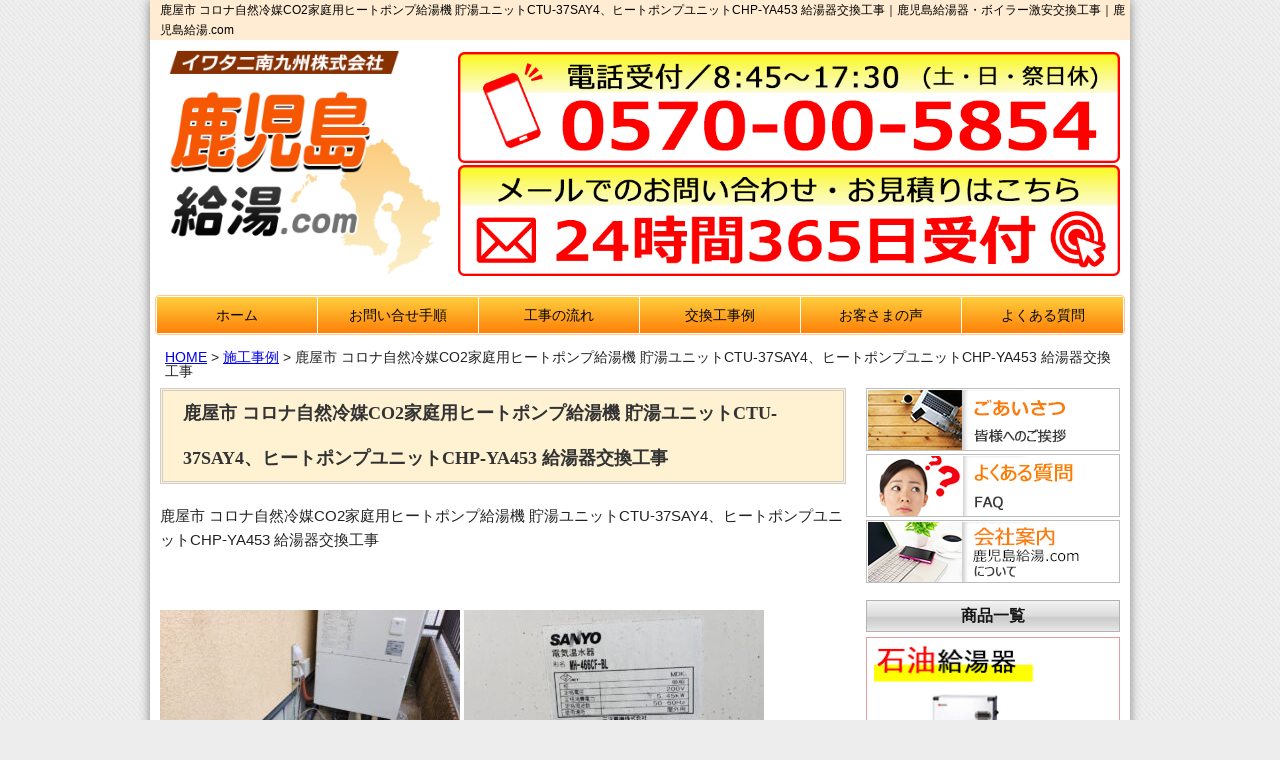

--- FILE ---
content_type: text/css
request_url: https://www.kagoshima-kyuto.com/wp-content/themes/templa/page.css
body_size: 5603
content:
@charset "UTF-8";
/* CSS Document */

/* --------------------------------------------------
    TOP
----------------------------------------------------- */
/*　ピックアップ商品紹介
----------------------------------------------------- */
.st_sp{
display: none!important;
}

@media only screen and (max-width: 480px) {
.st_pc{
display :none!important;
}
.st_sp{
display: block!important;
}
}


.shohinbox{
  display: flex;
  flex-wrap: wrap;
  justify-content: space-between;
}
@media only screen and (max-width: 480px) {
  .shohinbox{
    justify-content: space-around;
}
}

.lineup {
  max-width: 336px;
  margin: 3px 0px;
  border: 1px solid #BEBEBE;
  padding: 1px;
  border-radius: 4px;
  position:relative;
  box-sizing: border-box;
}
@media only screen and (max-width: 1024px) {
.lineup {
 width: 49.5%;
 margin: 3px 0px;
 border: 1px solid #BEBEBE;
 padding: 1px;
 border-radius: 4px;
}
}

.lineup .lineupeatt{
  color:#f00;
  position:absolute;
  top:0;
  left:0;
  width:100%;
  text-align:center;
  font-size:21px;
  padding: 3% 2%;
  box-sizing:border-box;
  font-weight: bold;
}
@media only screen and (max-width: 960px) {
  .lineup .lineupeatt{
    font-size:2.1vw;
}
}
@media only screen and (max-width: 768px) {
  .lineup .lineupeatt{
    font-size:3.1vw;
}
}
@media only screen and (max-width: 480px) {
  .lineup .lineupeatt{
    font-size: 19px;
}
}
@media only screen and (max-width: 360px) {
  .lineup .lineupeatt{
    font-size:5.5vw;
}
}

.lineup .lineupeatt_ri{
  text-align:right;
  color: #00a036;
  font-size: 27px;
}
@media only screen and (max-width: 960px) {
.lineup .lineupeatt_ri{
  font-size: 2.7vw;
}
}
@media only screen and (max-width: 768px) {
.lineup .lineupeatt_ri{
  font-size: 2.7vw;
}
}
@media only screen and (max-width: 480px) {
.lineup .lineupeatt_ri{
  font-size: 20px;
}
}
@media only screen and (max-width: 350px) {
.lineup .lineupeatt_ri{
  font-size: 2.7vw;
}
}


/*上記のラインナップが奇数の場合バナーはこちらを使う*/

.lineup:hover {
  border: 1px solid #FF3A3B;
}
.lineup a img:hover {
  opacity: 1.0;
}




/*　バナー (お客様の声／施工事例)
----------------------------------------------------- */
.lineupnobox{
  border:none;
}
.lineup_banner{
  width: 100%;
  display: flex;
  justify-content: center;
}
@media only screen and (max-width: 480px) {
  .lineup_banner{
    flex-wrap: wrap;

}
}

/*ピックアップ商品が偶数の場合*/
.lineupnobox .top_banner{
  width: 100%;
  max-width: 100%;
}
.lineup_banner .top_banner{
  margin: 1%;
  text-align: center;
}
.top_banner {
  width: 49%;
  margin: 15px 10px 0 0;
}



.top_banner img {
  border-radius: 4px;
}


 @media only screen and (min-width: 768px) and (max-width: 920px) {
 .top_banner {
width: 49.5%;
 margin: 0;
 border: 1px solid #B3B3B3;
 background: #DAA870;
 border-radius: 4px;
 margin-top: 3px;
}
}
@media only screen and (max-width: 767px) {
 .top_banner {
 width: 100%;
 margin: 5px 0;
}
.top_banner_right {
 margin:  0;
 max-width: 335px;
}
}
/*　施工エリア
----------------------------------------------------- */
.sekou_area {
  background: #F2F2F2;
  border: 1px solid #B3B3B3;
  border-radius: 3px;
  margin: 20px 0;
}
.sekou_area h2 {
  font-size: 16px;
  margin: 0;
  line-height: 30px;
  background: #E7E7E7 url(images/bg/arrow_blue.png) 5px 4px no-repeat;
  padding-left: 30px;
  color: #141414;
  border-bottom: 3px double #B3B3B3;
}
.sekou_area p {
  padding: 15px 15px 5px;
}
@media only screen and (max-width: 480px) {
.lineup {
 width: auto;
 margin: 10px 0;
}
}
.contact_banner img {
  border: 1px solid #B3B3B3;
  border-radius: 3px;
  /* overflow: hidden; */
  height: auto;
}
/* --------------------------------------------------
    商品一覧
----------------------------------------------------- */
.item {
  border: 3px double #ADACAC;
  padding: 10px;
  border-radius: 4px;
  margin: 0 0 40px 0;
  -webkit-box-shadow: 0 3px 5px #D9D9D9;
  box-shadow: 0 3px 5px #D9D9D9;
}
.item .name .title {
background: #ECECEC;
  width: 100%;
  padding: 10px;
  margin-right: 70px;
  border: 1px solid #ADACAC;
}
.item .name .title h2 {
  font-size: 26px;
  margin: 0 0 10px;
}
.item .name .title p.type {
  font-size: 24px;
  color: #B20000;
  margin-bottom: 0;
  line-height: 24px;
}
.item .name .title p.maker {
  margin: 0;
  height: 20px;
  text-align: right;
}
.item .name p.size {
  font-size: 14px;
  font-weight: bold;
  margin: 10px 0 0;
}
.item h3 {
background: #ECECEC;
  border: 1px solid #ADACAC;
  font-size: 14px;
  padding: 7px 0 4px 10px;
  margin: 0;
}
.item p.caution {
  text-align: right;
  margin: 0 0 2px;
  clear: both;
  padding-top: 10px;
}
.item .icon {
  float: right;
  width: 400px;
  margin-bottom: 10px;
}

.item .prctgazo {
  float: left;
  width: 255px;
}
.item .img {
  float: left;
}
.option {
  margin-top: 10px;
  line-height: 1.4em;
}
/*　機能紹介アイコン
----------------------------------------------------- */
.icon p {
  border: 1px solid #ADACAC;
  padding: 5px;
  border-radius: 4px;
  text-align: center;
  width: auto;
  min-width: 40px;
  font-size: 13px;
  line-height: 1.2em;
  margin: 5px 0px;
  background: #F4F4F4;
  -webkit-box-shadow: 0 3px 5px #D9D9D9;
  box-shadow: 0 3px 5px #D9D9D9;
  display: inline-block;
  vertical-align: top;
}
/* 1行 */
.icon p.gyou {
  line-height: 28px;
}
/* テキスト色 */
.icon p.blue {
  color: #0057CA;
}
.icon p.mizu {
  color: #03A9DA;
}
.icon p.purple {
  color: #AD1FC7;
}
.icon p.green {
  color: #207B12;
}
span.bold {
  font-weight: bold;
}
/*　テーブル
----------------------------------------------------- */

table.price {
  width: 100%;
  border-collapse: collapse;
  margin: 0;
}
table.price th, table.price td {
  border: 1px solid #ADACAC;
  text-align: center;
  padding: 10px 0;
  vertical-align: middle;
  word-break:  break-all;
}
table.price th {
  background: #ECECEC;
}
table.price td {
  background: #fff;
}
table.price td.kakaku {
  text-decoration: line-through;
}
table.price td.price {
  color: #F00;
  font-weight: bold;
  font-size: 1.5em;
}
@media only screen and (max-width: 480px) {
  table.price td.price {
    width: 25%;
    font-size: 3.5vw;
}
}
table.price td.bottom {
  line-height: 20px;
}
table.price.ecof td span {
    display: block;
}

table.price.ecof td span:nth-child(2) {
    border-top: solid 1px #ADACAC;
}
table.price.ecof td.kataban span:nth-child(2) {
    border-top: solid 1px #ADACAC;
    padding: 20px 0;
}

table.price.ecof td.kataban span:nth-child(1) {
    padding: 20px 0;
}

table.price.ecof td.kakaku span {
    padding: 23px 0;
}
table.price.ecof td.kakaku {
    padding: 0;
}
table.price.ecof td {
    font-weight: bold;
}

table.price.ecof th {
    font-weight: normal;
}
table.price.ecof td.price span:nth-child(1) {
  margin-bottom: 15px;
}

table.price.ecof td.price span:nth-child(2) {
    text-decoration: underline;
    border: none;
    margin-top: 15%;
}

table.tokahyou{
  margin-top: 1%;
  margin-bottom: 1%;
  border: 3px solid #000;
}
table.tokahyou .tokakkku{
  color:#f00;
  font-size: 50px;
  text-align:center;
  font-weight:bold;
  padding:2%;
  height: 100px;
  vertical-align:middle;
}
@media only screen and (max-width: 980px) {
  table.tokahyou .tokakkku{
    font-size: 5.5vw;
}
}
@media only screen and (max-width: 480px) {
  table.tokahyou .tokakkku{
    height: auto;
    line-height: 1.2;
    font-size: 7vw;
}
}

@media only screen and (max-width: 980px) {
  .item .prctgazo {
    float: none;
    width: 100%;
}

.item .icon {
  float: none;
  width: 100%;
  clear: both;
}
  }
 @media only screen and (max-width: 767px) {
.item .name .title {
 background: #ECECEC;
 width: 100%;
 padding: 10px;
 margin-right: 70px;
}
td.bottom br {
 display:none;
}
 .item .name {
 float: none;
}
 .item .name .title {
 margin-right: 0;
}
.item .name .title h2 {
 font-size: 20px;
}
.item .name .title p.type {
 font-size: 20px;
 line-height: 20px;
}
 .item .name .title p.maker {
 margin: 10px 0 0;
 height: 20px;
 text-align: left;
}
.item p.caution {
 text-align: left;
}

}
@media (max-width:506px){
    table.price.ecof td.kataban span:nth-child(1){
    padding-top: 9px;
  }
  table.price.ecof td.kataban span:nth-child(2){
    padding: 12px 0 0;
  }
}
@media only screen and (max-width: 480px) {
 table.price th, table.price td {
 padding: 10px 0;
 width: auto;
 font-size: 2.5vw;
}
table.price.ecof td.kakaku span:nth-child(1) {
 padding: 22px 0;
}
.item .table {
 overflow-x: scroll;
 width: 100%;
}
.item table.price {
 width: 100%;
}
.item .table p.mobile {
 margin: 10px 0 0;
 color: #F00;
}
table.price th {
}
}
@media only screen and (min-width: 480px) {
p.mobile {
display:none;
}
}
/* --------------------------------------------------
    店長あいさつ
----------------------------------------------------- */

.message {
  margin: 0 10px;
  line-height: 1.5;
}
.message h2, .message h3 {
  background: url(images/bg/list_dot.png) no-repeat 5px 5px;
  font-size: 16px !important;
  line-height: 26px !important;
  margin: 20px 0;
  text-shadow: none;
  color: #333;
  border-left: none;
  padding: 0;
  border: 4px double #9BB562;
  padding-left: 30px;
}
.message h3 {
}
.message .annai {
  background: url(images/bg/dot_bg.jpg);
  padding: 10px;
}
.message .inner {
  background: #fff;
  padding: 10px;
  font-size: 14px;
  line-height: 1.6em;
}
.message .kata {
  color: #223958;
  font-size: 20px;
  line-height: 1.2em;
  margin-left: 70px;
}
.message p.osusume {
  margin: 20px 0;
}
.message p.renraku {
  font-weight: bold;
  font-size: 16px;
}
.message span.mail a {
  color: #1F50C7;
  text-decoration: none;
}
.message p.red {
  color: #FD0202;
}
.message p.bold {
  font-weight: bold;
  font-size: 16px;
  line-height: 1.8em;
  margin-bottom: 10px;
}
.message p.sub {
  color: #C21920;
  font-weight: bold;
  font-size: 16px;
}
.message .last_box {
  margin: 0 0 20px;
  border: 1px solid #B3B3B3;
  padding: 15px 30px;
  border-radius: 4px;
  background: #F2FFFE;
}
.message .last_box p.yoioyu {
  font-weight: bold;
  font-size: 16px;
  line-height: 1.8em;
  margin-bottom: 10px;
  color: #1369BF;
}
.message .last_box p.goannai {
  font-weight: bold;
  line-height: 1.6em;
  margin: 0;
  text-align: right;
}
@media only screen and (max-width: 767px) {
.message {
 margin: 0;
}
 .message h2, .message h3 {
 background: none;
 padding: 5px;
 border: 4px double #9BB562;
}
.message .greetingp,.message .greetingim{
  display: block;
  margin-left:auto;
  margin-right:auto;
  margin-bottom: 2%;
}
}
/* --------------------------------------------------
    工事の流れ
----------------------------------------------------- */
.flow_info {
  margin-bottom: 20px;
  padding: 10px;
  line-height: 1.6em;
  border: 1px solid #C0C0C0;
  -webkit-box-shadow: 0 5px 10px #D9D9D9;
  box-shadow: 0 5px 10px #D9D9D9;
}
.flow {
  border: 4px double #CFCECD;
  padding: 15px;
  margin: 5px 0 10px;
  overflow: hidden;
}
.flow .img {
  float: right;
  margin-left: 20px;
}
.flow .img img {
  width: 100%;
}
.flow .img_yoko {
  float: right;
  margin-left: 10px;
}
.flow .img_yoko img {
  width: 100%;
}
.flow h3 {
  font-size: 18px;
  background: #FFFE9D;
  width: 60%;
  padding: 5px 0 5px 10px;
   border: 3px double #CFCECD;
}
.flow .detail p {
  line-height: 1.7em;
  font-size: 14px;
}
.next {
  text-align: center;
}

/*
上書き*/
.flow h3 {
    width: 100%;
    font-size: 18px;
    background: #FFFE9D;
    padding: 5px 0 5px 10px;
    border: 3px double #CFCECD;
}

.flow .img {
    width: 50%;
    float: right;
    margin-left: 3.3%;
}

.top {
    margin-top: 3%;
}

.flow .detail {
    width: 46.7%;
    float: right;
}

.flow .detail p {
    margin: 0;
}

.flow .detail strong {
    display: block;
    margin-top: 5%;
}

span.koukan {
    display: block;
    margin-top: 9%;
    font-weight: bold;
}

@media only screen and (max-width: 980px) {
.flow .img {
 text-align: center;
 float: none;
 margin-left: 0;
 border: none;
}
.flow .img_yoko {
 float: none;
 margin-left: 0;
 border: none;
}
.flow .img img {
 width: initial;
}
.flow .img_yoko img {
 width: auto;
}
.flow h3 {
  width: 100%;
}

/*
上書き*/
.flow .img {
    width: 100%;
    float: none;
    margin-left: 0;
    border: none;
}

.top {
    margin-top: 0;
}

.flow .detail {
    width: 100%;
    float: none;
    margin-top: 10%;
    border-radius: 5px;
    padding: 15px;
    background: #FFECB3;
}

.flow .detail strong {
    margin-top: 10%;
}

span.koukan {
    margin-top: 10%;
}

}
/* --------------------------------------------------
    交換工事例
----------------------------------------------------- */
.case {
  border: 3px double #ADACAC;
  border-radius: 4px;
  margin: 0 0 40px 0;
  -webkit-box-shadow: 0 3px 5px #D9D9D9;
  box-shadow: 0 3px 5px #D9D9D9;
  overflow: hidden;
}
.case h2 {
  font-size: 37px;
  border-bottom: 3px double #B3B3B3;
  background: #FFFDA6;
  color: #141414;
  font-size: 16px;
  line-height: 30px;
  text-align: center;
  margin: 0 0 5px;
}
.case .left_box {
  margin: 10px 15px 15px 5px;
  float: left;
}
.case .before {
  background: #E7E7E7;
  padding: 5px 5px 0 40px;
  font-size: 14px;
  line-height: 1.3em;
  border: 1px solid #C7C7C7;
  min-width: 200px;
}
.case .after {
  background: #E7E7E7;
  padding: 5px 5px 0 40px;
  font-size: 14px;
  line-height: 1.3em;
  border: 1px solid #C7C7C7;
  color: #D01310;
}
.case .arrow01 {
  text-align: center;
}
.img {
    float: right;
}

@media (max-width: 976px){
  .img {
    text-align: center;
    float: none;
  }
  .case .left_box {
    float: none;
    width: 95%;
    margin: 15px auto;
    text-align: center;
  }
  .case .after,
  .case .before {
    padding: 5px;
  }
}
/* @media only screen and (min-width: 768px) and (max-width: 920px) {
 .case .inner {
 text-align: center;
}
.case .left_box {
 margin: 10px 50px;
 float: none;
}
.case .before br {
display:none;
}
 .case .after br {
display:none;
}
} */
@media only screen and (max-width: 767px) {
 .case .left_box {
 margin: 15px auto;
 float: none;
 width: 90%;
}
.case .img img {
 width: 100%;
}
}
/* @media only screen and (max-width: 480px) {
.case .left_box {
 margin: 0 20px 15px;
 float: none;
 width: 85%;
}
.case .img img {
 width: 100%;
} */
}
/* --------------------------------------------------
    お客さまの声
----------------------------------------------------- */
.voice .info p.top {
  font-size: 16px;
  font-weight: bold;
  font-family: "Hiragino Mincho ProN", "HG明朝E", "ＭＳ Ｐ明朝", serif;
}
.voice_box {
  background: url(images/bg/dot_bg.jpg);
  padding: 10px;
  margin-bottom: 15px;
}
.voice_box .inner {
  background: #fff;
  padding: 20px 10px 10px;
}
.voice_box .inner p {
  margin: 0 0 10px;
}
.voice_box h3 {
  font-size: 16px;
  margin: 0 0 10px;
}
.voice_box p.q {
  color: #9D0613;
  font-weight: bold;
}
/* --------------------------------------------------
    よくある質問
----------------------------------------------------- */
.faq_info {
  font-size: 16px;
  font-weight: bold;
  font-family: "Hiragino Mincho ProN", "HG明朝E", "ＭＳ Ｐ明朝", serif;
  line-height: 1.6em;
}
.faq {
  overflow: hidden;
  margin: 20px 0;
  padding: 0 15px;
  border: 1px dotted #9E9D9D;
}
.faq h3 {
  color: #226F09;
  margin-bottom: 10px;
  background: url(images/bg/q.jpg) no-repeat;
  line-height: 20px;
  padding-left: 35px;
  font-size: 110%;
  padding-top: 6px;
  border-bottom: #9BB562 1px solid;
  padding-bottom: 10px;
}
.faq .answer {
  background: url(images/bg/a.jpg) no-repeat;
  padding-left: 35px;
  padding-top: 5px;
  font-size: 13px;
  line-height: 1.6em;
}
.faq span.tel {
  color: #FD0202;
  font-weight: bold;
}
.faq a {
  color: #0854A1;
  font-weight: bold;
}

/* --------------------------------------------------
    お問合せ・お見積り
----------------------------------------------------- */
table.contact {
  border-collapse: collapse;
}
table.contact tbody tr td {
  color: #333;
  padding: 5px;
  vertical-align: middle;
  border: 1px solid #BEBEBE;
  font-size: 13px;
  background: #fff;
}
input.wpcf7-form-control.wpcf7-text {
  margin-bottom: 0 !important;
}
table.contact span.red {
  color: #FF0202;
}
input.wpcf7-form-control.wpcf7-text {
  margin-bottom: 0 !important;
  height: 28px;
  width: 70%;
}
table.contact td.toi {
  line-height: 28px;
  font-weight: bold;
}
textarea.wpcf7-form-control.wpcf7-textarea.wpcf7-validates-as-required {
  margin-bottom: 0;
}
p.submit {
  text-align: center;
}
p.submit {
  text-align: center;
  margin: 20px 0;
}
@media only screen and (max-width: 767px) {
 input.wpcf7-form-control.wpcf7-text {
 width: 100%;
}
}

/* --------------------------------------------------
    会社情報
----------------------------------------------------- */
table.company {
  border: 1px solid #C7C7C7;
  border-collapse: collapse;
}
table.company tbody tr th, table.company tbody tr td {
  color: #333;
  padding: 9px 10px;
  border: 1px solid #C7C7C7;
}
table.company th {
  width: 25%;
  text-align: left;
  background: #E5F5FC;
  vertical-align: middle;
  background: #FDFDBD;
}
table.company td {
  background: #fff;
}
@media screen and (max-width:480px) {
  table.company tbody tr th, table.company tbody tr td {
		width: 100%;
		box-sizing: border-box;
		display: block;
	}
}
/* --------------------------------------------------
    スタッフ
----------------------------------------------------- */
table.stafftabl {
  border: 1px solid #C7C7C7;
  border-collapse: collapse;
}
table.stafftabl tbody tr th, table.stafftabl tbody tr td {
  color: #333;
  padding: 9px 10px;
  border: 1px solid #C7C7C7;
}
table.stafftabl th {
  width: 25%;
  text-align: left;
  background: #E5F5FC;
  vertical-align: middle;
  background: #FDFDBD;
}
@media only screen and (max-width: 480px) {
  table.stafftabl th {
    display: block;
    width: 100%;
    box-sizing: border-box;
}
}
table.stafftabl td {
  background: #fff;
}
@media only screen and (max-width: 480px) {
  table.stafftabl td {
    display: block;
    width: 100%;
    box-sizing: border-box;
}
}
.staffim{
  max-width: 100%;
  display: block;
  margin-left: auto;
  margin-right: auto;
}

/* --------------------------------------------------
    マーク説明
----------------------------------------------------- */
.mark_info {
  border: 3px double #BAC835;
  border-radius: 4px;
  margin: 0 15px;
}
.mark_info .mark {
  margin: 20px;
  overflow: hidden;
  border-bottom: 1px dotted #A6A6A6;
  padding-bottom: 20px;
}
.mark_info .mark .icon {
  float: left;
  clear: both;
  width: 110px;
  vertical-align: top;
}
.mark_info .mark .icon p {
  margin: 0px;
  width: 80px;
}
.mark_info .mark .detail {
  overflow: hidden;
  font-size: 13px;
}
@media only screen and (max-width: 480px) {
.mark_info .mark .icon {
 width: 100px;
}
.mark_info {
 margin: 0;
}
}
/* --------------------------------------------------
    商品ページ　TOPリンク
----------------------------------------------------- */
ul.noritsu_link {
  margin-left: 20px;
}
ul.noritsu_link li {
  float: left;
}
ul.noritsu_link li a {
  text-decoration: none;
  background: url(./images/bg/arrow.png) no-repeat 0 50%;
  padding: 0 15px 0 10px;
  font-weight: bold;
  color: #B20000;
}
ul.noritsu_link {
  overflow: hidden;
}

.tel_banner {
  text-align: center;
  padding: 10px 0;
}

/* --------------------------------------------------
    エコキュート
----------------------------------------------------- */

.postid-935 .item .name .title p.maker {
    height: 20px;
    margin: 0;
    text-align: right;
}

.postid-935 .icon p {
  border: 1px solid #ADACAC;
  padding: 5px 5%;
  border-radius: 4px;
  text-align: start;
  width: auto;
  min-width: 40px;
  font-size: 13px;
  line-height: 1.4em;
  margin: 5px 5%;
  background: #fff;
  -webkit-box-shadow: 0 3px 5px #D9D9D9;
  box-shadow: 0 3px 5px #D9D9D9;
  display: inline-block;
  vertical-align: top;
}

.postid-935 .item .img {
  float: left;
  margin-bottom:5%;
}
.postid-935 .item .img img{
  max-width: 100%;
  display:block;
  margin-left:auto;
  margin-right:auto;
}

.postid-935 p.ecotext {
  font-size: 13px;
  line-height: 1.6em;
  margin: 3%;
}

@media only screen and (max-width: 768px) {
.postid-935 .item .img, .item .img_add{
  width: 90%;
  margin-left: auto;
  margin-right:auto;
  float: none;
}
.postid-935 .item .img img, .item .img_add img{
  display: block;
  max-width: 100%;
  margin-left: auto;
  margin-right: auto;

}
}


/* --------------------------------------------------
    recruit
----------------------------------------------------- */
.recruitp h3{
  background: #ECECEC;
    border: 1px solid #ADACAC;
    font-size: 14px;
    padding: 7px 0 4px 10px;
    margin: 0;
    margin-bottom: 3%;
}
.recruitp p{
  margin-left: 1%;
}

.recruitp ul li{
  list-style-type: disc;
  color: #333;
  margin-left: 5%;
}

/* --------------------------------------------------
    guideline
----------------------------------------------------- */
.guidep{
  width: 685px;
  max-width: 100%;
}
.guidep .gu_uebox{
  display: flex;
  align-items: flex-end;
  flex-wrap: wrap;
  box-sizing: border-box;
}

.guidep .gu_uelebox{
  width: 75%;
  border: #9D0613 1px solid;
  box-sizing: border-box;

}

.guidep .gu_ueribox{
  width: 25%;
  box-sizing: border-box;

}


.guidep .gu_uelebox_inue{
  background: #9D0613;
  font-weight: bold;
  color: #fff;
  font-size: 16px;
  text-align: center;
  padding: 2%;
}

.guidep .mjbjcl{
  color: yellow;
  font-weight: bold;
  font-size: 120%;
}
.guidep .mjcl{
  color: yellow;
}

.guidep .gu_uelebox_inst{
  padding: 10px;
  display: flex;
  justify-content: space-between;
}
.guidep .gu_uelebox_inst_ea{
  border-left: dashed #ccc 1px;
  text-align: center;
  display: flex;
  justify-content: center;
  flex-wrap: wrap;
  width: 32%;
}
.guidep .gu_uelebox_inst_ea:first-child{
  border-left: none;
}

.guidep .gutt{
  background: #FDFDBD;
  color: #333;
  display: block;
  font-weight: bold;
  font-size: 20px;
  text-align: center;
  padding: 2%;
  width: 130px;
  margin-left: auto;
  margin-right: auto;
  margin-bottom: 7%;
}

.guidep .gudt{
  font-weight: bold;
}
.guidep .gudt i{
  font-weight: bold;
  font-size: 40px;
}
.guidep .gu_ueribox{
  display: flex;
  align-items: center;
  padding: 10px;
}

.guidep .gu_ar{
  font-size: 20px;
  margin-right: 4%;
}
.gu_uelebox_inst_ea.gu_ueribox_inst_ea{
  border: none;
  width: auto;
}
.guidep .fa-circle-down{
  display: none;
}
.guidep .gu_stboxea{
    border: 4px double #CFCECD;
    padding: 2%;
    margin-bottom: 3%;
}

.guidep .gu_stbox{
  margin-top: 7%;
}

.guidep .gu_stboxtt{
  display: flex;
  align-items: center;
  justify-content: flex-start;
  margin-bottom: 3%;

}

.guidep .u_stboxtt_step{
  background: #FDFDBD;
  color: #333;
  display: block;
  font-weight: bold;
  font-size: 20px;
  text-align: center;
  padding: 2%;
  width: 130px;
  margin-right: 3%;
}
.guidep .u_stboxtt_dt{
  font-size:20px;
  font-weight: bold;
  color: #9D0613;
}

.guidep .gu_stboxdt{
  display: flex;
  flex-wrap: wrap;
  justify-content: space-between;
}
.guidep .u_stboxdt_ny{
  width: 70%;
  font-size: 15px;
  line-height: 2;
}
.guidep .u_stboxdt_gz{
  width: 25%;
}
.guidep .u_stboxdt_gz img{
  width: 100%;
}


@media only screen and (max-width: 960px) {

.guidep .gu_uelebox,.guidep .gu_ueribox{
  width: 100%;
}
.guidep .gu_ar{
  margin-right: 0;
}
.guidep .gu_ar .fa-circle-right{
  display: none;

}
.guidep .fa-circle-down{
  display: inline;
}
.guidep .gu_ueribox,.gu_uelebox_inst_ea.gu_ueribox_inst_ea{
  display: block;
  text-align: center;
}
.guidep .gu_uebox{
  justify-content: center;
}
}

@media only screen and (max-width: 560px) {
  .guidep .gudt{
    font-size: 13px;
  }
  .guidep .gu_stboxtt {
    display: block;
  }
  .guidep .u_stboxtt_step{
    margin-left: auto;
    margin-right: auto;
    margin-bottom: 3%;
  }
  .guidep .u_stboxtt_dt{
    display: grid;
    place-items: center;
  }
  .guidep .u_stboxdt_ny{
    order: 2;
    width: 100%;
  }
  .guidep .u_stboxdt_gz{
    order: 1;
    width: 70%;
    margin: 2% auto;
  }
}
@media only screen and (max-width: 480px) {
  .guidep .gudt{
    font-size: 20px;
  }
  .guidep .gu_uelebox_inst {
    flex-wrap: wrap;
  }
  .guidep .gu_uelebox_inst_ea{
    width: 100%;
    display: block;
    border: none;
    margin-bottom: 3%;
  }
}
/* --------------------------------------------------
    お客さまの声
----------------------------------------------------- */
.voice .info p.top {
  font-size: 16px;
  font-weight: bold;
  font-family: "Hiragino Mincho ProN", "HG明朝E", "ＭＳ Ｐ明朝", serif;
}
.voice_box {
  background: url(images/bg/dot_bg.jpg);
  padding: 10px;
  margin-bottom: 15px;
}
.voice_box .inner {
  background: #fff;
  padding: 20px 10px 10px;
  line-height: 1.6em;
}
.voice_box .inner p {
  margin: 10px 0 10px;
}
.voice_box h3 {
  font-size: 16px;
  margin: 0 0 10px;
}
.voice_box p.q {
  color: #9D0613;
  font-weight: bold;
}
.voice_box p.a {
 line-height: 1.6;
}
/* --------------------------------------------------
    よくある質問
----------------------------------------------------- */
.qa_title {
    border: 1px solid #FFCC00;
    background: #FFFFCC;
    margin-left: 30px;
    margin-right: 50px;
    padding: 5px 5px 10px;
    color: margin-top: 25px;
    font-size: 12px;
   }

 a:-webkit-any-link {
    color: -webkit-link;
    text-decoration: underline;
    cursor: auto;
}


.faq_info {
  font-size: 16px;
  font-weight: bold;
  font-family: "Hiragino Mincho ProN", "HG明朝E", "ＭＳ Ｐ明朝", serif;
  line-height: 1.6em;
}
.faq {
  overflow: hidden;
  margin: 20px 0;
  padding: 0 15px;
  border: 1px dotted #9E9D9D;
}
.faq h3 {
  color: #226F09;
  margin-bottom: 10px;
  background: url(images/bg/q.jpg) no-repeat;
  line-height: 20px;
  padding-left: 35px;
  font-size: 110%;
  padding-top: 6px;
  border-bottom: #9BB562 1px solid;
  padding-bottom: 10px;
}
.faq .answer {
  background: url(images/bg/a.jpg) no-repeat;
  padding-left: 35px;
  padding-top: 5px;
  font-size: 13px;
  line-height: 1.6em;
}
.faq span.tel {
  color: #FD0202;
  font-weight: bold;
}
.faq a {
  color: #0854A1;
  font-weight: bold;
}


--- FILE ---
content_type: application/javascript
request_url: https://www.kagoshima-kyuto.com/wp-content/themes/templa/js/menu.js
body_size: 189
content:
// JavaScript Document

jQuery(document).ready(function($){
	/* prepend menu icon */
	$('#nav-wrap').prepend('<div id="menu-icon"><i class="fa-solid fa-list-ul"></i>MENU</div>');
	/* toggle nav */
	$("#menu-icon").on("click", function(){
		$("#nav").toggle();
		$(this).toggleClass("active");
	});
});
